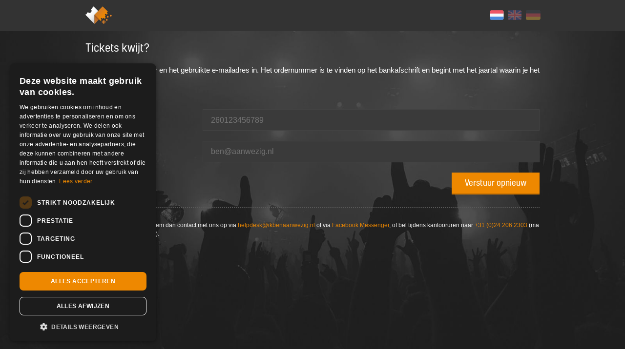

--- FILE ---
content_type: text/html; charset=UTF-8
request_url: https://shop.ikbenaanwezig.nl/tickets-kwijt
body_size: 3442
content:


<!doctype html>
<html>
  <head>
	  <meta charset="utf-8"/>
	  <meta name="viewport" content="width=device-width, height=device-height, initial-scale=1.0, maximum-scale=1.0, user-scalable=no, viewport-fit=cover">
	  <meta name="HandheldFriendly" content="true">
	  	  	<meta name="description" content= "Ik Ben Aanwezig is dé gratis e-ticketservice. Wij hebben vaste lage servicekosten. Geen kick-back, geen onzin.">
			  <meta name="keywords" content= "Ik Ben Aanwezig, ticketservice, e-ticketservice, lage servicekosten, Geen kick-back, geen onzin, online, kaartverkoop, shop, innoverend, tickets, kaarten, evenement, evenementen">

	  <title> Ticket(s) kwijt? - Ik Ben Aanwezig </title>

	  <!-- Open Graph data -->
	  <meta property="og:locale" content="nl_NL" >
	  <meta property="og:title" content="Ticket(s) kwijt? - Ik Ben Aanwezig" >
	  <meta property="og:type" content="article" >
	  	 		<meta property="og:url" content="https://shop.ikbenaanwezig.nl/" > 
	 	
	  <meta property="og:site_name" content="Ik Ben Aanwezig" >

	  	  <!--	<meta property="og:image" content="https://shop.ikbenaanwezig.nl/media/images/social_ikbenaanwezig.png" > -->
	  		

	  			<meta property="og:description" content="Ik Ben Aanwezig is dé gratis e-ticketservice. Wij hebben vaste lage servicekosten. Geen kick-back, geen onzin." >
		
		<meta property="fb:app_id" content="164917920355439">

	  <!-- Twitter Card data -->
	  <meta name="twitter:card" content="Ticketservice, Ik Ben Aanwezig">
	  <meta name="twitter:site" content="@ikbenaanwezig">
	  <meta name="twitter:title" content="Ticket(s) kwijt? - Ik Ben Aanwezig">
	  <meta name="twitter:image" content="https://shop.ikbenaanwezig.nl/media/images/social_ikbenaanwezig.png">
	  <meta name="twitter:description" content="Ik Ben Aanwezig is dé gratis e-ticketservice. Wij hebben vaste lage servicekosten. Geen kick-back, geen onzin.">
	  <meta name="twitter:creator" content="@ikbenaanwezig">

	  <link rel="author" href="humans.txt">
	  <link rel="shortcut icon" type="image/png" href="https://shop.ikbenaanwezig.nl/media/images/favicon.png">

		<!-- <script src="https://kit.fontawesome.com/c24fa40e0c.js" crossorigin="anonymous"></script> -->
		<script defer src="https://shop.ikbenaanwezig.nl/js/third_party/brands.min.js"></script>
  	<script defer src="https://shop.ikbenaanwezig.nl/js/third_party/solid.min.js"></script>
  	<script defer src="https://shop.ikbenaanwezig.nl/js/third_party/fontawesome.min.js"></script>
		
	  <link rel="stylesheet" href="https://shop.ikbenaanwezig.nl/css/icons.css">
	  <link rel="stylesheet" href="https://shop.ikbenaanwezig.nl/css/shop.css?v=20210743">
		

    <script src="https://shop.ikbenaanwezig.nl/bower_components/modernizr/modernizr.js"></script>
    <script src="https://shop.ikbenaanwezig.nl/js/third_party/jquery.min.js"></script>
    <script src="https://shop.ikbenaanwezig.nl/js/minified/relevant-dropdown.min.js?v=1.0"></script>
    <script src="https://shop.ikbenaanwezig.nl/bower_components/foundation/js/foundation.min.js"></script>
    <script src="https://shop.ikbenaanwezig.nl/bower_components/jquery.qrcode/dist/jquery.qrcode.min.js"></script>
		<script src="https://shop.ikbenaanwezig.nl/js/countdown.js?v=20210743"></script>
  
    <!-- admin bundle = main js + admin js + plugins -->
    <script src="https://shop.ikbenaanwezig.nl/dist/shop_bundle.js?v=20210743"></script>
		<!-- # cookie script -->
				<script type="text/javascript" charset="UTF-8" src="//cdn.cookie-script.com/s/9c40d0f7f3651ae658af5926b7c4a096.js"></script>
		

	
  
	

	
		
	<!-- Google Tag Manager -->
  <script>(function(w,d,s,l,i){w[l]=w[l]||[];w[l].push({'gtm.start':
  new Date().getTime(),event:'gtm.js'});var f=d.getElementsByTagName(s)[0],
  j=d.createElement(s),dl=l!='dataLayer'?'&l='+l:'';j.async=true;j.src=
  '//www.googletagmanager.com/gtm.js?id='+i+dl;f.parentNode.insertBefore(j,f);
  })(window,document,'script','dataLayer','GTM-5X889G');</script>
  <!-- End Google Tag Manager -->
  </head>
	
		
  <body 
		style="
					"
		class=" 
  first  ">
	<!-- tag body manager -->
	<noscript><iframe src="//www.googletagmanager.com/ns.html?id=GTM-5X889G"
  height="0" width="0" style="display:none;visibility:hidden"></iframe></noscript>

  <div id="fb-root"></div>
	<script>
	  window.fbAsyncInit = function() {
	    FB.init({
	      xfbml: true,
	      version: 'v3.2',
	      appId: '164917920355439',
	      autoLogAppEvents : true,
	    });
	  };

	  (function(d, s, id) {
	  var js, fjs = d.getElementsByTagName(s)[0];
	  if (d.getElementById(id)) return;
	  js = d.createElement(s); js.id = id;
	  js.src = 'https://connect.facebook.net/nl_NL/sdk/xfbml.customerchat.js';
	  fjs.parentNode.insertBefore(js, fjs);
	}(document, 'script', 'facebook-jssdk'));</script>


  <!-- reveal holders -->
  
  
	<!-- <div class="bar concept row">
			<div class="column small-12">
				<div class="container smaller_screen ">
				Momenteel is afrekenen niet mogelijk, vanwege een storing bij Mollie. Laatste update 11.30u 3 oktober (Zie https://status.mollie.com/).
				</div>
			</div>
		</div> -->

 
  <div class="row header fullWidth collapse qrcode " >
    
		<div class="small-12 columns steps">
			<div class="container smaller_screen">

				<div class="row">
					<div class="columns small-12">
					
					<a href="https://shop.ikbenaanwezig.nl/tickets">
				 	<img class="logo_icon" src="https://shop.ikbenaanwezig.nl/media/images/logoicon.svg" alt="">
				 </a>

				 		<div class="options">
				 	    <ul class="language">
				 	    					    			<a href="https://shop.ikbenaanwezig.nl/language/language_redirect/dutch?current_url=https%3A%2F%2Fshop.ikbenaanwezig.nl%2Ftickets-kwijt" title="Nederlands" class="active"> <img src="https://shop.ikbenaanwezig.nl/media/images/NL.png" alt="Nederlands" title="Nederlands"></a>				    			<a href="https://shop.ikbenaanwezig.nl/language/language_redirect/english?current_url=https%3A%2F%2Fshop.ikbenaanwezig.nl%2Ftickets-kwijt" title="English"> <img src="https://shop.ikbenaanwezig.nl/media/images/EN.png" alt="English" title="English"></a>				 				<a href="https://shop.ikbenaanwezig.nl/language/language_redirect/german?current_url=https%3A%2F%2Fshop.ikbenaanwezig.nl%2Ftickets-kwijt" title="German"><img src="https://shop.ikbenaanwezig.nl/media/images/DE.png" alt="Deutsch" title="Deutsch"></a> 
				      	</ul>

				      	
				    </div> <!-- end of options -->

				    	</div> <!-- end of columns -->
				    </div> <!-- end of row -->					
			 </div><!--  end of container -->
		</div> <!-- end of col -->
		
		
				


  </div> <!-- end of row -->

<div id="lost-tickets" class="lost-tickets-page">

    <div class="row main smaller_screen">
      <div class="small-12 columns">
        <section class="dotted_line" style="border-color: #585858 !important">
          <h2>Tickets kwijt?</h2>
          <p class="mfix" style="font-size: 1.28em;">Voer het ordernummer en het gebruikte e-mailadres in. Het ordernummer is te vinden op het bankafschrift en begint met het jaartal waarin je het ticket hebt gekocht.</p>

          <form @submit.prevent="submitForm" action="https://shop.ikbenaanwezig.nl/tickets/lost_tickets_submit" method="post">
            
            <div class="row">
              <div class="columns small-12 medium-3">
                <label style="line-height: 3.0em; font-size: 1.2em;" for="ordernumber">Ordernummer <span class="asterisk">*</span></label>
              </div>
              <div class="columns small-12 medium-9">
                <input v-model="ordernumber" type="text" inputmode="numeric" name="ordernumber" id="ordernumber" placeholder="260123456789">
              </div>

              <div class="columns small-12 medium-3">
                <label style="line-height: 3.0em; font-size: 1.2em;" for="email">E-mailadres <span class="asterisk">*</span></label></div>
              <div class="columns small-12 medium-9">
                <input v-model="email" type="email" name="email" id="email" placeholder="ben@aanwezig.nl">
              </div>

              <div v-if="alert" class="alert-box columns small-12 medium-9 medium-offset-3">
                <p :class="alert.className">{{ alert.message }}</p>
              </div>

              <div class="columns small-12 medium-9 medium-offset-3">
                <button type="submit" class="button notes right" :disabled="loadingResend" :class="{ disabled: loadingResend }">Verstuur opnieuw</button>
              </div>
            </div>

          </form>
        </section>
     
        <p>Nog altijd niks binnen? Neem dan contact met ons op via <a href="mailto:helpdesk@ikbenaanwezig.nl">helpdesk@ikbenaanwezig.nl</a> of via <a href="http://m.me/IkBenAanwezig" target="_blank">Facebook Messenger</a>, of bel tijdens kantooruren naar <a href="tel:+31242062303">+31 (0)24 206 2303</a> (ma t/m vr tussen 9.30u-17.00u).</p>

      </div>
    </div>
  </div>

  <!-- Your customer chat code -->
  <div class="fb-customerchat"
    attribution=setup_tool
    page_id="434062850008228"
    theme_color="#ee8800"
    greeting_dialog_delay="10"
    greeting_dialog_display="fade">
  </div>

  <script>
  var lostTickets = new Vue({
    el: '#lost-tickets',
    data: {
      ordernumber: null,
      email: null,
      alert: null,
      loadingResend: false
    },
    methods: {
      submitForm: function () {
        var vue = this;

        if (this.ordernumber.length < 11 || this.ordernumber.length > 16 ) {
          this.alert = {
            className: 'error',
            message: 'Het ordernummer hoort 12 karakters lang te zijn.'
          };

          return false;
        }

        this.loadingResend = true;

        axios({
          method: 'POST',
          url: '/tickets/lost_tickets_submit',
          headers: {
            'Content-Type': 'application/x-www-form-urlencoded; charset=UTF-8',
            'X-Requested-With': 'xmlhttprequest',
          },
          data: {
            ordernumber: this.ordernumber,
            email: this.email
          },
        })
        .then(function (response) {
          vue.ordernumber = null;
          vue.email = null;

          vue.alert = {
            className: 'success',
            message: response.data.message
          };
        })
        .catch(function (error) {
          vue.alert = {
            className: 'error',
            message: error.response.data.message
          };
        })
        .finally(function () {
          vue.loadingResend = false;
        });
      }
    }
  })
</script>
	<!-- <script src="https://shop.ikbenaanwezig.nl/bower_components/hammerjs/hammer.min.js"></script> -->
	<script src="https://shop.ikbenaanwezig.nl/bower_components/jquery.cookie/jquery.cookie.js"></script>
	<script src="https://shop.ikbenaanwezig.nl/bower_components/jquery.qrcode/dist/jquery.qrcode.min.js"></script>
  
 </body>
</html>

--- FILE ---
content_type: text/javascript
request_url: https://shop.ikbenaanwezig.nl/js/minified/relevant-dropdown.min.js?v=1.0
body_size: 3439
content:
!function(e){function t(e){return e.replace(/[^\u0000-\u007E]/g,function(e){return r[e]||e})}function s(t,s){t.length>0&&(e.merge(a,t),e.ajax({url:$baseurl+"/tickets/get_event_status_v2",data:{the_ids:t},dataType:"json",type:"POST"}).done(function(t){e.each(t,function(e,t){s.find('li a[data-id="'+e+'"]').append(t),s.find('li a[data-id="'+e+'"]').find(".icon-loading").hide().addClass("completed")})}).fail(function(e){console.log("error"),console.log(e.responseText)}))}var a=[];"192.168.1.12"==window.location.host?$baseurl=window.location.origin=window.location.protocol+"//"+window.location.host+"/ikbenaanwezig-transformers/hot_shot":$baseurl=window.location.origin=window.location.protocol+"//"+window.location.host,e.expr[":"].RD_contains=e.expr.createPseudo(function(s){return function(a){var l=e(a).clone(),r=l.text().toUpperCase();return r=r.replace(/\s/g,""),s=s.replace(/\s/g,""),r=t(r),s=t(s),r.indexOf(s.toUpperCase())>=0}}),e.fn.relevantDropdown=function(t){return t=e.extend({fadeOutSpeed:"normal",change:null},t),this.each(function(){function l(e){"function"==typeof t.change&&t.change.call(this,e)}var r,i=e(this),n=i.attr("list"),o=e("#"+n),d=o.find("option"),b=o.find(".noresult"),c=0,u=document.createDocumentFragment(),h=null;e("ul#"+n).is(o)||(e("<ul />",{class:"datalist",id:n}).appendTo(".search"),o.remove(),e("ul.datalist").append(b),o=e("#"+n),d.each(function(){h=e("<li />",{html:'<a data-id="'+e(this).data("id")+'" href="'+e(this).data("slug")+'"><span class="loading_status icon-loading"></span> '+e(this).val()+" </a>"})[0],u.appendChild(h)}),e("ul.datalist").append(u)),d=o.find("li"),i.on("focus",function(){o.scrollTop(0),c=0}).on("blur",function(){setTimeout(function(){o.fadeOut(t.fadeOutSpeed),d.removeClass("active")},500)}).on("keyup focus",function(t){if(r=i.position(),o.css({top:r.top+e(this).outerHeight(),left:r.left,width:i.outerWidth()}),d.hide(),i.val().length>1){o.show();var l=i.val(),n=o.find("li:RD_contains('"+l+"')");n.show(),$eventdata_array=[],e.each(n,function(t,s){var l=e(this).children("a").data("id");-1==e.inArray(l,a)&&$eventdata_array.push(l)}),s($eventdata_array,o)}else o.hide(),d.hide();o.children("li:visible").length>0?o.children(".noresult").hide():o.children(".noresult").show()}),e(window).resize(function(){o.css({width:i.outerWidth()})}),i.on("keydown",function(e){var s=o.find("li.active"),a=o.outerHeight(),r=d.outerHeight();if(38==e.keyCode&&s.length&&(prevAll=s.prevAll("li:visible"),prevAll.length>0&&(s.removeClass("active"),prevAll.eq(0).addClass("active")),prevAll.length&&prevAll.position().top<0&&c>0&&o.scrollTop(c-=r)),40==e.keyCode)if(s.length){var n=s.nextAll("li:visible");n.length>0&&(s.removeClass("active"),n.eq(0).addClass("active")),n.length&&n.position().top+r>=a&&o.stop().animate({scrollTop:c+=r},200)}else d.removeClass("active"),o.find("li:visible:first").addClass("active");13!=e.keyCode&&9!=e.keyCode||(s.length&&(s.find("span").remove(),newactive=o.find("li.active"),i.val(newactive.text()),l(newactive.text())),o.fadeOut(t.fadeOutSpeed),d.removeClass("active")),13!=e.keyCode&&38!=e.keyCode&&40!=e.keyCode&&(d.removeClass("active"),o.find("li:visible:first").addClass("active"),o.scrollTop(0),c=0),13==e.keyCode&&($item_url=s.children("a").attr("href"),$item_url&&(window.location=$item_url))}),d.on("click",function(){e("li.active").length&&(e(this).find("span").remove(),newactive=e(this),i.val(newactive.text())),o.fadeOut(t.fadeOutSpeed),d.removeClass("active"),l(e(this).text())})})};for(var l=[{base:"A",letters:"AⒶＡÀÁÂẦẤẪẨÃĀĂẰẮẴẲȦǠÄǞẢÅǺǍȀȂẠẬẶḀĄȺⱯ"},{base:"AA",letters:"Ꜳ"},{base:"AE",letters:"ÆǼǢ"},{base:"AO",letters:"Ꜵ"},{base:"AU",letters:"Ꜷ"},{base:"AV",letters:"ꜸꜺ"},{base:"AY",letters:"Ꜽ"},{base:"B",letters:"BⒷＢḂḄḆɃƂƁ"},{base:"C",letters:"CⒸＣĆĈĊČÇḈƇȻꜾ"},{base:"D",letters:"DⒹＤḊĎḌḐḒḎĐƋƊƉꝹ"},{base:"DZ",letters:"ǱǄ"},{base:"Dz",letters:"ǲǅ"},{base:"E",letters:"EⒺＥÈÉÊỀẾỄỂẼĒḔḖĔĖËẺĚȄȆẸỆȨḜĘḘḚƐƎ"},{base:"F",letters:"FⒻＦḞƑꝻ"},{base:"G",letters:"GⒼＧǴĜḠĞĠǦĢǤƓꞠꝽꝾ"},{base:"H",letters:"HⒽＨĤḢḦȞḤḨḪĦⱧⱵꞍ"},{base:"I",letters:"IⒾＩÌÍÎĨĪĬİÏḮỈǏȈȊỊĮḬƗ"},{base:"J",letters:"JⒿＪĴɈ"},{base:"K",letters:"KⓀＫḰǨḲĶḴƘⱩꝀꝂꝄꞢ"},{base:"L",letters:"LⓁＬĿĹĽḶḸĻḼḺŁȽⱢⱠꝈꝆꞀ"},{base:"LJ",letters:"Ǉ"},{base:"Lj",letters:"ǈ"},{base:"M",letters:"MⓂＭḾṀṂⱮƜ"},{base:"N",letters:"NⓃＮǸŃÑṄŇṆŅṊṈȠƝꞐꞤ"},{base:"NJ",letters:"Ǌ"},{base:"Nj",letters:"ǋ"},{base:"O",letters:"OⓄＯÒÓÔỒỐỖỔÕṌȬṎŌṐṒŎȮȰÖȪỎŐǑȌȎƠỜỚỠỞỢỌỘǪǬØǾƆƟꝊꝌ"},{base:"OI",letters:"Ƣ"},{base:"OO",letters:"Ꝏ"},{base:"OU",letters:"Ȣ"},{base:"OE",letters:"Œ"},{base:"oe",letters:"œ"},{base:"P",letters:"PⓅＰṔṖƤⱣꝐꝒꝔ"},{base:"Q",letters:"QⓆＱꝖꝘɊ"},{base:"R",letters:"RⓇＲŔṘŘȐȒṚṜŖṞɌⱤꝚꞦꞂ"},{base:"S",letters:"SⓈＳẞŚṤŜṠŠṦṢṨȘŞⱾꞨꞄ"},{base:"T",letters:"TⓉＴṪŤṬȚŢṰṮŦƬƮȾꞆ"},{base:"TZ",letters:"Ꜩ"},{base:"U",letters:"UⓊＵÙÚÛŨṸŪṺŬÜǛǗǕǙỦŮŰǓȔȖƯỪỨỮỬỰỤṲŲṶṴɄ"},{base:"V",letters:"VⓋＶṼṾƲꝞɅ"},{base:"VY",letters:"Ꝡ"},{base:"W",letters:"WⓌＷẀẂŴẆẄẈⱲ"},{base:"X",letters:"XⓍＸẊẌ"},{base:"Y",letters:"YⓎＹỲÝŶỸȲẎŸỶỴƳɎỾ"},{base:"Z",letters:"ZⓏＺŹẐŻŽẒẔƵȤⱿⱫꝢ"},{base:"a",letters:"aⓐａẚàáâầấẫẩãāăằắẵẳȧǡäǟảåǻǎȁȃạậặḁąⱥɐ"},{base:"aa",letters:"ꜳ"},{base:"ae",letters:"æǽǣ"},{base:"ao",letters:"ꜵ"},{base:"au",letters:"ꜷ"},{base:"av",letters:"ꜹꜻ"},{base:"ay",letters:"ꜽ"},{base:"b",letters:"bⓑｂḃḅḇƀƃɓ"},{base:"c",letters:"cⓒｃćĉċčçḉƈȼꜿↄ"},{base:"d",letters:"dⓓｄḋďḍḑḓḏđƌɖɗꝺ"},{base:"dz",letters:"ǳǆ"},{base:"e",letters:"eⓔｅèéêềếễểẽēḕḗĕėëẻěȅȇẹệȩḝęḙḛɇɛǝ"},{base:"f",letters:"fⓕｆḟƒꝼ"},{base:"g",letters:"gⓖｇǵĝḡğġǧģǥɠꞡᵹꝿ"},{base:"h",letters:"hⓗｈĥḣḧȟḥḩḫẖħⱨⱶɥ"},{base:"hv",letters:"ƕ"},{base:"i",letters:"iⓘｉìíîĩīĭïḯỉǐȉȋịįḭɨı"},{base:"j",letters:"jⓙｊĵǰɉ"},{base:"k",letters:"kⓚｋḱǩḳķḵƙⱪꝁꝃꝅꞣ"},{base:"l",letters:"lⓛｌŀĺľḷḹļḽḻſłƚɫⱡꝉꞁꝇ"},{base:"lj",letters:"ǉ"},{base:"m",letters:"mⓜｍḿṁṃɱɯ"},{base:"n",letters:"nⓝｎǹńñṅňṇņṋṉƞɲŉꞑꞥ"},{base:"nj",letters:"ǌ"},{base:"o",letters:"oⓞｏòóôồốỗổõṍȭṏōṑṓŏȯȱöȫỏőǒȍȏơờớỡởợọộǫǭøǿɔꝋꝍɵ"},{base:"oi",letters:"ƣ"},{base:"ou",letters:"ȣ"},{base:"oo",letters:"ꝏ"},{base:"p",letters:"pⓟｐṕṗƥᵽꝑꝓꝕ"},{base:"q",letters:"qⓠｑɋꝗꝙ"},{base:"r",letters:"rⓡｒŕṙřȑȓṛṝŗṟɍɽꝛꞧꞃ"},{base:"s",letters:"sⓢｓßśṥŝṡšṧṣṩșşȿꞩꞅẛ"},{base:"t",letters:"tⓣｔṫẗťṭțţṱṯŧƭʈⱦꞇ"},{base:"tz",letters:"ꜩ"},{base:"u",letters:"uⓤｕùúûũṹūṻŭüǜǘǖǚủůűǔȕȗưừứữửựụṳųṷṵʉ"},{base:"v",letters:"vⓥｖṽṿʋꝟʌ"},{base:"vy",letters:"ꝡ"},{base:"w",letters:"wⓦｗẁẃŵẇẅẘẉⱳ"},{base:"x",letters:"xⓧｘẋẍ"},{base:"y",letters:"yⓨｙỳýŷỹȳẏÿỷẙỵƴɏỿ"},{base:"z",letters:"zⓩｚźẑżžẓẕƶȥɀⱬꝣ"}],r={},i=0;i<l.length;i++)for(var n=l[i].letters,o=0;o<n.length;o++)r[n[o]]=l[i].base}(jQuery);